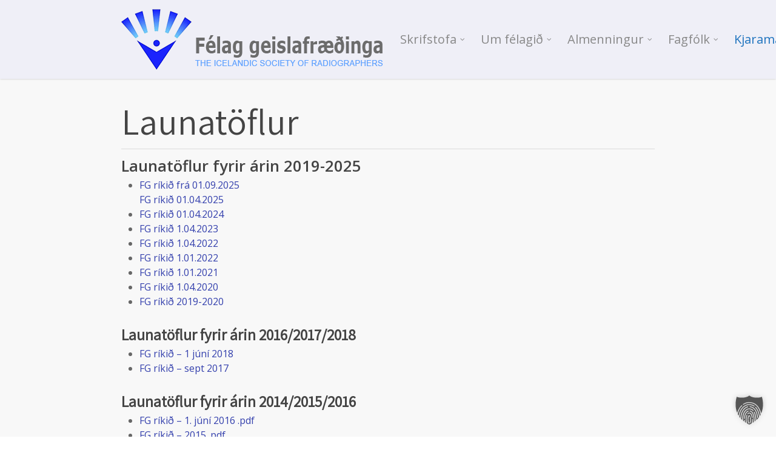

--- FILE ---
content_type: text/html; charset=UTF-8
request_url: https://felaggeislafraedinga.is/launatoflur/
body_size: 13717
content:
<!doctype html>
<html lang="is" class="no-js">
<head>
	<meta charset="UTF-8">
	<meta name="viewport" content="width=device-width, initial-scale=1, maximum-scale=1, user-scalable=0" /><link rel="shortcut icon" href="https://felaggeislafraedinga.is/wp-content/uploads/2017/12/Favicon.png" /><meta name='robots' content='index, follow, max-image-preview:large, max-snippet:-1, max-video-preview:-1' />
	<style>img:is([sizes="auto" i], [sizes^="auto," i]) { contain-intrinsic-size: 3000px 1500px }</style>
	
	<!-- This site is optimized with the Yoast SEO plugin v25.8 - https://yoast.com/wordpress/plugins/seo/ -->
	<title>Launatöflur - Félag geislafræðinga</title>
	<link rel="canonical" href="https://felaggeislafraedinga.is/launatoflur/" />
	<meta property="og:locale" content="is_IS" />
	<meta property="og:type" content="article" />
	<meta property="og:title" content="Launatöflur - Félag geislafræðinga" />
	<meta property="og:description" content="Launatöflur Launatöflur fyrir árin 2019-2025 FG ríkið frá 01.09.2025 FG ríkið 01.04.2025 FG ríkið 01.04.2024 FG ríkið 1.04.2023 FG ríkið 1.04.2022 FG ríkið 1.01.2022 FG ríkið 1.01.2021 FG ríkið 1.04.2020..." />
	<meta property="og:url" content="https://felaggeislafraedinga.is/launatoflur/" />
	<meta property="og:site_name" content="Félag geislafræðinga" />
	<meta property="article:modified_time" content="2025-09-26T13:30:22+00:00" />
	<meta name="twitter:card" content="summary_large_image" />
	<meta name="twitter:label1" content="Est. reading time" />
	<meta name="twitter:data1" content="1 minute" />
	<script type="application/ld+json" class="yoast-schema-graph">{"@context":"https://schema.org","@graph":[{"@type":"WebPage","@id":"https://felaggeislafraedinga.is/launatoflur/","url":"https://felaggeislafraedinga.is/launatoflur/","name":"Launatöflur - Félag geislafræðinga","isPartOf":{"@id":"https://felaggeislafraedinga.is/#website"},"datePublished":"2018-02-12T11:58:21+00:00","dateModified":"2025-09-26T13:30:22+00:00","breadcrumb":{"@id":"https://felaggeislafraedinga.is/launatoflur/#breadcrumb"},"inLanguage":"is","potentialAction":[{"@type":"ReadAction","target":["https://felaggeislafraedinga.is/launatoflur/"]}]},{"@type":"BreadcrumbList","@id":"https://felaggeislafraedinga.is/launatoflur/#breadcrumb","itemListElement":[{"@type":"ListItem","position":1,"name":"Home","item":"https://felaggeislafraedinga.is/"},{"@type":"ListItem","position":2,"name":"Launatöflur"}]},{"@type":"WebSite","@id":"https://felaggeislafraedinga.is/#website","url":"https://felaggeislafraedinga.is/","name":"Félag geislafræðinga","description":"The Icelandic Society of Radiographers","potentialAction":[{"@type":"SearchAction","target":{"@type":"EntryPoint","urlTemplate":"https://felaggeislafraedinga.is/?s={search_term_string}"},"query-input":{"@type":"PropertyValueSpecification","valueRequired":true,"valueName":"search_term_string"}}],"inLanguage":"is"}]}</script>
	<!-- / Yoast SEO plugin. -->


<link rel='dns-prefetch' href='//fonts.googleapis.com' />
<link rel="alternate" type="application/rss+xml" title="Félag geislafræðinga &raquo; Straumur" href="https://felaggeislafraedinga.is/feed/" />
<link rel="alternate" type="application/rss+xml" title="Félag geislafræðinga &raquo; Straumur athugasemda" href="https://felaggeislafraedinga.is/comments/feed/" />
<link rel="alternate" type="text/calendar" title="Félag geislafræðinga &raquo; iCal Feed" href="https://felaggeislafraedinga.is/vidburdir/?ical=1" />
<link rel='stylesheet' id='wp-block-library-css' href='https://felaggeislafraedinga.is/wp-includes/css/dist/block-library/style.min.css?ver=6.8.3' type='text/css' media='all' />
<style id='global-styles-inline-css' type='text/css'>
:root{--wp--preset--aspect-ratio--square: 1;--wp--preset--aspect-ratio--4-3: 4/3;--wp--preset--aspect-ratio--3-4: 3/4;--wp--preset--aspect-ratio--3-2: 3/2;--wp--preset--aspect-ratio--2-3: 2/3;--wp--preset--aspect-ratio--16-9: 16/9;--wp--preset--aspect-ratio--9-16: 9/16;--wp--preset--color--black: #000000;--wp--preset--color--cyan-bluish-gray: #abb8c3;--wp--preset--color--white: #ffffff;--wp--preset--color--pale-pink: #f78da7;--wp--preset--color--vivid-red: #cf2e2e;--wp--preset--color--luminous-vivid-orange: #ff6900;--wp--preset--color--luminous-vivid-amber: #fcb900;--wp--preset--color--light-green-cyan: #7bdcb5;--wp--preset--color--vivid-green-cyan: #00d084;--wp--preset--color--pale-cyan-blue: #8ed1fc;--wp--preset--color--vivid-cyan-blue: #0693e3;--wp--preset--color--vivid-purple: #9b51e0;--wp--preset--gradient--vivid-cyan-blue-to-vivid-purple: linear-gradient(135deg,rgba(6,147,227,1) 0%,rgb(155,81,224) 100%);--wp--preset--gradient--light-green-cyan-to-vivid-green-cyan: linear-gradient(135deg,rgb(122,220,180) 0%,rgb(0,208,130) 100%);--wp--preset--gradient--luminous-vivid-amber-to-luminous-vivid-orange: linear-gradient(135deg,rgba(252,185,0,1) 0%,rgba(255,105,0,1) 100%);--wp--preset--gradient--luminous-vivid-orange-to-vivid-red: linear-gradient(135deg,rgba(255,105,0,1) 0%,rgb(207,46,46) 100%);--wp--preset--gradient--very-light-gray-to-cyan-bluish-gray: linear-gradient(135deg,rgb(238,238,238) 0%,rgb(169,184,195) 100%);--wp--preset--gradient--cool-to-warm-spectrum: linear-gradient(135deg,rgb(74,234,220) 0%,rgb(151,120,209) 20%,rgb(207,42,186) 40%,rgb(238,44,130) 60%,rgb(251,105,98) 80%,rgb(254,248,76) 100%);--wp--preset--gradient--blush-light-purple: linear-gradient(135deg,rgb(255,206,236) 0%,rgb(152,150,240) 100%);--wp--preset--gradient--blush-bordeaux: linear-gradient(135deg,rgb(254,205,165) 0%,rgb(254,45,45) 50%,rgb(107,0,62) 100%);--wp--preset--gradient--luminous-dusk: linear-gradient(135deg,rgb(255,203,112) 0%,rgb(199,81,192) 50%,rgb(65,88,208) 100%);--wp--preset--gradient--pale-ocean: linear-gradient(135deg,rgb(255,245,203) 0%,rgb(182,227,212) 50%,rgb(51,167,181) 100%);--wp--preset--gradient--electric-grass: linear-gradient(135deg,rgb(202,248,128) 0%,rgb(113,206,126) 100%);--wp--preset--gradient--midnight: linear-gradient(135deg,rgb(2,3,129) 0%,rgb(40,116,252) 100%);--wp--preset--font-size--small: 13px;--wp--preset--font-size--medium: 20px;--wp--preset--font-size--large: 36px;--wp--preset--font-size--x-large: 42px;--wp--preset--spacing--20: 0.44rem;--wp--preset--spacing--30: 0.67rem;--wp--preset--spacing--40: 1rem;--wp--preset--spacing--50: 1.5rem;--wp--preset--spacing--60: 2.25rem;--wp--preset--spacing--70: 3.38rem;--wp--preset--spacing--80: 5.06rem;--wp--preset--shadow--natural: 6px 6px 9px rgba(0, 0, 0, 0.2);--wp--preset--shadow--deep: 12px 12px 50px rgba(0, 0, 0, 0.4);--wp--preset--shadow--sharp: 6px 6px 0px rgba(0, 0, 0, 0.2);--wp--preset--shadow--outlined: 6px 6px 0px -3px rgba(255, 255, 255, 1), 6px 6px rgba(0, 0, 0, 1);--wp--preset--shadow--crisp: 6px 6px 0px rgba(0, 0, 0, 1);}:root { --wp--style--global--content-size: 1300px;--wp--style--global--wide-size: 1300px; }:where(body) { margin: 0; }.wp-site-blocks > .alignleft { float: left; margin-right: 2em; }.wp-site-blocks > .alignright { float: right; margin-left: 2em; }.wp-site-blocks > .aligncenter { justify-content: center; margin-left: auto; margin-right: auto; }:where(.is-layout-flex){gap: 0.5em;}:where(.is-layout-grid){gap: 0.5em;}.is-layout-flow > .alignleft{float: left;margin-inline-start: 0;margin-inline-end: 2em;}.is-layout-flow > .alignright{float: right;margin-inline-start: 2em;margin-inline-end: 0;}.is-layout-flow > .aligncenter{margin-left: auto !important;margin-right: auto !important;}.is-layout-constrained > .alignleft{float: left;margin-inline-start: 0;margin-inline-end: 2em;}.is-layout-constrained > .alignright{float: right;margin-inline-start: 2em;margin-inline-end: 0;}.is-layout-constrained > .aligncenter{margin-left: auto !important;margin-right: auto !important;}.is-layout-constrained > :where(:not(.alignleft):not(.alignright):not(.alignfull)){max-width: var(--wp--style--global--content-size);margin-left: auto !important;margin-right: auto !important;}.is-layout-constrained > .alignwide{max-width: var(--wp--style--global--wide-size);}body .is-layout-flex{display: flex;}.is-layout-flex{flex-wrap: wrap;align-items: center;}.is-layout-flex > :is(*, div){margin: 0;}body .is-layout-grid{display: grid;}.is-layout-grid > :is(*, div){margin: 0;}body{padding-top: 0px;padding-right: 0px;padding-bottom: 0px;padding-left: 0px;}:root :where(.wp-element-button, .wp-block-button__link){background-color: #32373c;border-width: 0;color: #fff;font-family: inherit;font-size: inherit;line-height: inherit;padding: calc(0.667em + 2px) calc(1.333em + 2px);text-decoration: none;}.has-black-color{color: var(--wp--preset--color--black) !important;}.has-cyan-bluish-gray-color{color: var(--wp--preset--color--cyan-bluish-gray) !important;}.has-white-color{color: var(--wp--preset--color--white) !important;}.has-pale-pink-color{color: var(--wp--preset--color--pale-pink) !important;}.has-vivid-red-color{color: var(--wp--preset--color--vivid-red) !important;}.has-luminous-vivid-orange-color{color: var(--wp--preset--color--luminous-vivid-orange) !important;}.has-luminous-vivid-amber-color{color: var(--wp--preset--color--luminous-vivid-amber) !important;}.has-light-green-cyan-color{color: var(--wp--preset--color--light-green-cyan) !important;}.has-vivid-green-cyan-color{color: var(--wp--preset--color--vivid-green-cyan) !important;}.has-pale-cyan-blue-color{color: var(--wp--preset--color--pale-cyan-blue) !important;}.has-vivid-cyan-blue-color{color: var(--wp--preset--color--vivid-cyan-blue) !important;}.has-vivid-purple-color{color: var(--wp--preset--color--vivid-purple) !important;}.has-black-background-color{background-color: var(--wp--preset--color--black) !important;}.has-cyan-bluish-gray-background-color{background-color: var(--wp--preset--color--cyan-bluish-gray) !important;}.has-white-background-color{background-color: var(--wp--preset--color--white) !important;}.has-pale-pink-background-color{background-color: var(--wp--preset--color--pale-pink) !important;}.has-vivid-red-background-color{background-color: var(--wp--preset--color--vivid-red) !important;}.has-luminous-vivid-orange-background-color{background-color: var(--wp--preset--color--luminous-vivid-orange) !important;}.has-luminous-vivid-amber-background-color{background-color: var(--wp--preset--color--luminous-vivid-amber) !important;}.has-light-green-cyan-background-color{background-color: var(--wp--preset--color--light-green-cyan) !important;}.has-vivid-green-cyan-background-color{background-color: var(--wp--preset--color--vivid-green-cyan) !important;}.has-pale-cyan-blue-background-color{background-color: var(--wp--preset--color--pale-cyan-blue) !important;}.has-vivid-cyan-blue-background-color{background-color: var(--wp--preset--color--vivid-cyan-blue) !important;}.has-vivid-purple-background-color{background-color: var(--wp--preset--color--vivid-purple) !important;}.has-black-border-color{border-color: var(--wp--preset--color--black) !important;}.has-cyan-bluish-gray-border-color{border-color: var(--wp--preset--color--cyan-bluish-gray) !important;}.has-white-border-color{border-color: var(--wp--preset--color--white) !important;}.has-pale-pink-border-color{border-color: var(--wp--preset--color--pale-pink) !important;}.has-vivid-red-border-color{border-color: var(--wp--preset--color--vivid-red) !important;}.has-luminous-vivid-orange-border-color{border-color: var(--wp--preset--color--luminous-vivid-orange) !important;}.has-luminous-vivid-amber-border-color{border-color: var(--wp--preset--color--luminous-vivid-amber) !important;}.has-light-green-cyan-border-color{border-color: var(--wp--preset--color--light-green-cyan) !important;}.has-vivid-green-cyan-border-color{border-color: var(--wp--preset--color--vivid-green-cyan) !important;}.has-pale-cyan-blue-border-color{border-color: var(--wp--preset--color--pale-cyan-blue) !important;}.has-vivid-cyan-blue-border-color{border-color: var(--wp--preset--color--vivid-cyan-blue) !important;}.has-vivid-purple-border-color{border-color: var(--wp--preset--color--vivid-purple) !important;}.has-vivid-cyan-blue-to-vivid-purple-gradient-background{background: var(--wp--preset--gradient--vivid-cyan-blue-to-vivid-purple) !important;}.has-light-green-cyan-to-vivid-green-cyan-gradient-background{background: var(--wp--preset--gradient--light-green-cyan-to-vivid-green-cyan) !important;}.has-luminous-vivid-amber-to-luminous-vivid-orange-gradient-background{background: var(--wp--preset--gradient--luminous-vivid-amber-to-luminous-vivid-orange) !important;}.has-luminous-vivid-orange-to-vivid-red-gradient-background{background: var(--wp--preset--gradient--luminous-vivid-orange-to-vivid-red) !important;}.has-very-light-gray-to-cyan-bluish-gray-gradient-background{background: var(--wp--preset--gradient--very-light-gray-to-cyan-bluish-gray) !important;}.has-cool-to-warm-spectrum-gradient-background{background: var(--wp--preset--gradient--cool-to-warm-spectrum) !important;}.has-blush-light-purple-gradient-background{background: var(--wp--preset--gradient--blush-light-purple) !important;}.has-blush-bordeaux-gradient-background{background: var(--wp--preset--gradient--blush-bordeaux) !important;}.has-luminous-dusk-gradient-background{background: var(--wp--preset--gradient--luminous-dusk) !important;}.has-pale-ocean-gradient-background{background: var(--wp--preset--gradient--pale-ocean) !important;}.has-electric-grass-gradient-background{background: var(--wp--preset--gradient--electric-grass) !important;}.has-midnight-gradient-background{background: var(--wp--preset--gradient--midnight) !important;}.has-small-font-size{font-size: var(--wp--preset--font-size--small) !important;}.has-medium-font-size{font-size: var(--wp--preset--font-size--medium) !important;}.has-large-font-size{font-size: var(--wp--preset--font-size--large) !important;}.has-x-large-font-size{font-size: var(--wp--preset--font-size--x-large) !important;}
:where(.wp-block-post-template.is-layout-flex){gap: 1.25em;}:where(.wp-block-post-template.is-layout-grid){gap: 1.25em;}
:where(.wp-block-columns.is-layout-flex){gap: 2em;}:where(.wp-block-columns.is-layout-grid){gap: 2em;}
:root :where(.wp-block-pullquote){font-size: 1.5em;line-height: 1.6;}
</style>
<link rel='stylesheet' id='contact-form-7-css' href='https://felaggeislafraedinga.is/wp-content/plugins/contact-form-7/includes/css/styles.css?ver=6.1.1' type='text/css' media='all' />
<link rel='stylesheet' id='rtec_styles-css' href='https://felaggeislafraedinga.is/wp-content/plugins/registrations-for-the-events-calendar/css/rtec-styles.css?ver=2.13.6' type='text/css' media='all' />
<link rel='stylesheet' id='font-awesome-css' href='https://felaggeislafraedinga.is/wp-content/themes/salient/css/font-awesome-legacy.min.css?ver=4.7.1' type='text/css' media='all' />
<link rel='stylesheet' id='salient-grid-system-css' href='https://felaggeislafraedinga.is/wp-content/themes/salient/css/build/grid-system.css?ver=16.3.1' type='text/css' media='all' />
<link rel='stylesheet' id='main-styles-css' href='https://felaggeislafraedinga.is/wp-content/themes/salient/css/build/style.css?ver=16.3.1' type='text/css' media='all' />
<link rel='stylesheet' id='nectar-cf7-css' href='https://felaggeislafraedinga.is/wp-content/themes/salient/css/build/third-party/cf7.css?ver=16.3.1' type='text/css' media='all' />
<link rel='stylesheet' id='nectar-basic-events-calendar-css' href='https://felaggeislafraedinga.is/wp-content/themes/salient/css/build/third-party/events-calendar.css?ver=16.3.1' type='text/css' media='all' />
<link rel='stylesheet' id='nectar_default_font_open_sans-css' href='https://fonts.googleapis.com/css?family=Open+Sans%3A300%2C400%2C600%2C700&#038;subset=latin%2Clatin-ext' type='text/css' media='all' />
<link rel='stylesheet' id='responsive-css' href='https://felaggeislafraedinga.is/wp-content/themes/salient/css/build/responsive.css?ver=16.3.1' type='text/css' media='all' />
<link rel='stylesheet' id='skin-original-css' href='https://felaggeislafraedinga.is/wp-content/themes/salient/css/build/skin-original.css?ver=16.3.1' type='text/css' media='all' />
<link rel='stylesheet' id='salient-wp-menu-dynamic-css' href='https://felaggeislafraedinga.is/wp-content/uploads/salient/menu-dynamic.css?ver=28408' type='text/css' media='all' />
<link rel='stylesheet' id='borlabs-cookie-custom-css' href='https://felaggeislafraedinga.is/wp-content/cache/borlabs-cookie/1/borlabs-cookie-1-is.css?ver=3.3.16-39' type='text/css' media='all' />
<link rel='stylesheet' id='dynamic-css-css' href='https://felaggeislafraedinga.is/wp-content/themes/salient/css/salient-dynamic-styles.css?ver=56679' type='text/css' media='all' />
<style id='dynamic-css-inline-css' type='text/css'>
@media only screen and (min-width:1000px){body #ajax-content-wrap.no-scroll{min-height:calc(100vh - 130px);height:calc(100vh - 130px)!important;}}@media only screen and (min-width:1000px){#page-header-wrap.fullscreen-header,#page-header-wrap.fullscreen-header #page-header-bg,html:not(.nectar-box-roll-loaded) .nectar-box-roll > #page-header-bg.fullscreen-header,.nectar_fullscreen_zoom_recent_projects,#nectar_fullscreen_rows:not(.afterLoaded) > div{height:calc(100vh - 129px);}.wpb_row.vc_row-o-full-height.top-level,.wpb_row.vc_row-o-full-height.top-level > .col.span_12{min-height:calc(100vh - 129px);}html:not(.nectar-box-roll-loaded) .nectar-box-roll > #page-header-bg.fullscreen-header{top:130px;}.nectar-slider-wrap[data-fullscreen="true"]:not(.loaded),.nectar-slider-wrap[data-fullscreen="true"]:not(.loaded) .swiper-container{height:calc(100vh - 128px)!important;}.admin-bar .nectar-slider-wrap[data-fullscreen="true"]:not(.loaded),.admin-bar .nectar-slider-wrap[data-fullscreen="true"]:not(.loaded) .swiper-container{height:calc(100vh - 128px - 32px)!important;}}.admin-bar[class*="page-template-template-no-header"] .wpb_row.vc_row-o-full-height.top-level,.admin-bar[class*="page-template-template-no-header"] .wpb_row.vc_row-o-full-height.top-level > .col.span_12{min-height:calc(100vh - 32px);}body[class*="page-template-template-no-header"] .wpb_row.vc_row-o-full-height.top-level,body[class*="page-template-template-no-header"] .wpb_row.vc_row-o-full-height.top-level > .col.span_12{min-height:100vh;}@media only screen and (max-width:999px){.using-mobile-browser #nectar_fullscreen_rows:not(.afterLoaded):not([data-mobile-disable="on"]) > div{height:calc(100vh - 100px);}.using-mobile-browser .wpb_row.vc_row-o-full-height.top-level,.using-mobile-browser .wpb_row.vc_row-o-full-height.top-level > .col.span_12,[data-permanent-transparent="1"].using-mobile-browser .wpb_row.vc_row-o-full-height.top-level,[data-permanent-transparent="1"].using-mobile-browser .wpb_row.vc_row-o-full-height.top-level > .col.span_12{min-height:calc(100vh - 100px);}html:not(.nectar-box-roll-loaded) .nectar-box-roll > #page-header-bg.fullscreen-header,.nectar_fullscreen_zoom_recent_projects,.nectar-slider-wrap[data-fullscreen="true"]:not(.loaded),.nectar-slider-wrap[data-fullscreen="true"]:not(.loaded) .swiper-container,#nectar_fullscreen_rows:not(.afterLoaded):not([data-mobile-disable="on"]) > div{height:calc(100vh - 47px);}.wpb_row.vc_row-o-full-height.top-level,.wpb_row.vc_row-o-full-height.top-level > .col.span_12{min-height:calc(100vh - 47px);}body[data-transparent-header="false"] #ajax-content-wrap.no-scroll{min-height:calc(100vh - 47px);height:calc(100vh - 47px);}}#nectar_fullscreen_rows{background-color:transparent;}.screen-reader-text,.nectar-skip-to-content:not(:focus){border:0;clip:rect(1px,1px,1px,1px);clip-path:inset(50%);height:1px;margin:-1px;overflow:hidden;padding:0;position:absolute!important;width:1px;word-wrap:normal!important;}.row .col img:not([srcset]){width:auto;}.row .col img.img-with-animation.nectar-lazy:not([srcset]){width:100%;}
</style>
<link rel='stylesheet' id='redux-google-fonts-salient_redux-css' href='https://fonts.googleapis.com/css?family=Assistant%3A400%2C300&#038;ver=6.8.3' type='text/css' media='all' />
<script type="text/javascript" src="https://felaggeislafraedinga.is/wp-includes/js/jquery/jquery.min.js?ver=3.7.1" id="jquery-core-js"></script>
<script type="text/javascript" src="https://felaggeislafraedinga.is/wp-includes/js/jquery/jquery-migrate.min.js?ver=3.4.1" id="jquery-migrate-js"></script>
<script type="text/javascript" defer data-domain='felaggeislafraedinga.is' data-api='https://felaggeislafraedinga.is/wp-json/06dc86/v1/5b6b/ec45116f' data-cfasync='false' data-exclude='/wp-admin/**' src="//felaggeislafraedinga.is/wp-content/uploads/141f1acf39/2113d254.js?ver=1767810134" id="plausible-analytics-js"></script>
<script type="text/javascript" id="plausible-analytics-js-after">
/* <![CDATA[ */
window.plausible = window.plausible || function() { (window.plausible.q = window.plausible.q || []).push(arguments) }
/* ]]> */
</script>
<script data-no-optimize="1" data-no-minify="1" data-cfasync="false" type="text/javascript" src="https://felaggeislafraedinga.is/wp-content/cache/borlabs-cookie/1/borlabs-cookie-config-is.json.js?ver=3.3.16-54" id="borlabs-cookie-config-js"></script>
<link rel="https://api.w.org/" href="https://felaggeislafraedinga.is/wp-json/" /><link rel="alternate" title="JSON" type="application/json" href="https://felaggeislafraedinga.is/wp-json/wp/v2/pages/1500" /><link rel="EditURI" type="application/rsd+xml" title="RSD" href="https://felaggeislafraedinga.is/xmlrpc.php?rsd" />
<link rel='shortlink' href='https://felaggeislafraedinga.is/?p=1500' />
<link rel="alternate" title="oEmbed (JSON)" type="application/json+oembed" href="https://felaggeislafraedinga.is/wp-json/oembed/1.0/embed?url=https%3A%2F%2Ffelaggeislafraedinga.is%2Flaunatoflur%2F" />
<link rel="alternate" title="oEmbed (XML)" type="text/xml+oembed" href="https://felaggeislafraedinga.is/wp-json/oembed/1.0/embed?url=https%3A%2F%2Ffelaggeislafraedinga.is%2Flaunatoflur%2F&#038;format=xml" />
<meta name="tec-api-version" content="v1"><meta name="tec-api-origin" content="https://felaggeislafraedinga.is"><link rel="alternate" href="https://felaggeislafraedinga.is/wp-json/tribe/events/v1/" /><meta name='plausible-analytics-version' content='2.3.1' />
<script type="text/javascript"> var root = document.getElementsByTagName( "html" )[0]; root.setAttribute( "class", "js" ); </script><style type="text/css">.recentcomments a{display:inline !important;padding:0 !important;margin:0 !important;}</style><meta name="generator" content="Powered by WPBakery Page Builder - drag and drop page builder for WordPress."/>
		<style type="text/css" id="wp-custom-css">
			/* Top menu items in one line */
nav ul.sf-menu li a {
	white-space: nowrap;
}
nav ul.sf-menu ul.sub-menu  {
	width: auto !important;
} 
nav ul.sf-menu ul.sub-menu ul.sub-menu {
	left: 170px !important;
}



/* Top menu Hafa samband paddings */
li#menu-item-1478 a {
	padding-left: 10px !important;
	padding-right: 10px !important;
}

/***footer title center***/
#footer-widgets h4 {text-align: center;}
#footer-widgets .textwidget {text-align:center;}

/**contact form**/
.contact-form-row {
    display: flex;
    justify-content: space-between;
}
.contact-form-column-2 {
    width: 48%;
    margin-bottom: 25px;
}
.contact-form-column-3 {
    width: 30%;
	  margin-bottom: 25px;
}
.wpcf7-form select {
	background-color: #f1f1f1;
	box-shadow: none !important;
}
.wpcf7-form input[type=submit] {
	margin-top: 15px;
}
.grecaptcha-badge {
	z-index: 99;
	bottom: 60px !important;
}
#rtec .rtec-form-wrapper {
	display: block !important;
}
#rtec .rtec-register-button {
	display: none !important;
}
@media only screen and (max-width: 1020px) {
	.grecaptcha-badge {
		bottom: 14px !important;
	}
	.contact-form-row {
		flex-wrap: wrap;
	}
	.contact-form-column-2,
	.contact-form-column-3 {
    width: 100%;
	}
	span.wpcf7-list-item {
		margin: 0;
	}
}
/*#to-top.dark {
	bottom: 90px !important;
}*/		</style>
		<noscript><style> .wpb_animate_when_almost_visible { opacity: 1; }</style></noscript></head><body class="wp-singular page-template-default page page-id-1500 wp-theme-salient tribe-no-js page-template-salient original wpb-js-composer js-comp-ver-6.9.2 vc_responsive" data-footer-reveal="false" data-footer-reveal-shadow="none" data-header-format="default" data-body-border="off" data-boxed-style="" data-header-breakpoint="1000" data-dropdown-style="minimal" data-cae="linear" data-cad="650" data-megamenu-width="contained" data-aie="slide-down" data-ls="magnific" data-apte="standard" data-hhun="1" data-fancy-form-rcs="default" data-form-style="default" data-form-submit="regular" data-is="minimal" data-button-style="default" data-user-account-button="false" data-flex-cols="true" data-col-gap="default" data-header-inherit-rc="false" data-header-search="true" data-animated-anchors="true" data-ajax-transitions="false" data-full-width-header="false" data-slide-out-widget-area="true" data-slide-out-widget-area-style="slide-out-from-right" data-user-set-ocm="off" data-loading-animation="none" data-bg-header="false" data-responsive="1" data-ext-responsive="false" data-ext-padding="90" data-header-resize="0" data-header-color="custom" data-transparent-header="false" data-cart="false" data-remove-m-parallax="" data-remove-m-video-bgs="" data-m-animate="0" data-force-header-trans-color="light" data-smooth-scrolling="0" data-permanent-transparent="false" >
	
	<script type="text/javascript">
	 (function(window, document) {

		 if(navigator.userAgent.match(/(Android|iPod|iPhone|iPad|BlackBerry|IEMobile|Opera Mini)/)) {
			 document.body.className += " using-mobile-browser mobile ";
		 }
		 if(navigator.userAgent.match(/Mac/) && navigator.maxTouchPoints && navigator.maxTouchPoints > 2) {
			document.body.className += " using-ios-device ";
		}

		 if( !("ontouchstart" in window) ) {

			 var body = document.querySelector("body");
			 var winW = window.innerWidth;
			 var bodyW = body.clientWidth;

			 if (winW > bodyW + 4) {
				 body.setAttribute("style", "--scroll-bar-w: " + (winW - bodyW - 4) + "px");
			 } else {
				 body.setAttribute("style", "--scroll-bar-w: 0px");
			 }
		 }

	 })(window, document);
   </script><a href="#ajax-content-wrap" class="nectar-skip-to-content">Skip to main content</a>	
	<div id="header-space"  data-header-mobile-fixed='false'></div> 
	
		<div id="header-outer" data-has-menu="true" data-has-buttons="yes" data-header-button_style="default" data-using-pr-menu="false" data-mobile-fixed="false" data-ptnm="false" data-lhe="default" data-user-set-bg="#efeff7" data-format="default" data-permanent-transparent="false" data-megamenu-rt="0" data-remove-fixed="0" data-header-resize="0" data-cart="false" data-transparency-option="0" data-box-shadow="small" data-shrink-num="6" data-using-secondary="0" data-using-logo="1" data-logo-height="100" data-m-logo-height="24" data-padding="15" data-full-width="false" data-condense="false" >
		
<div id="search-outer" class="nectar">
	<div id="search">
		<div class="container">
			 <div id="search-box">
				 <div class="inner-wrap">
					 <div class="col span_12">
						  <form role="search" action="https://felaggeislafraedinga.is/" method="GET">
															<input type="text" name="s" id="s" value="BYRJAÐU AÐ SKRIFA" aria-label="Search" data-placeholder="BYRJAÐU AÐ SKRIFA" />
							
						
												</form>
					</div><!--/span_12-->
				</div><!--/inner-wrap-->
			 </div><!--/search-box-->
			 <div id="close"><a href="#"><span class="screen-reader-text">Close Search</span>
				<span class="icon-salient-x" aria-hidden="true"></span>				 </a></div>
		 </div><!--/container-->
	</div><!--/search-->
</div><!--/search-outer-->

<header id="top">
	<div class="container">
		<div class="row">
			<div class="col span_3">
								<a id="logo" href="https://felaggeislafraedinga.is" data-supplied-ml-starting-dark="false" data-supplied-ml-starting="false" data-supplied-ml="false" >
					<img class="stnd skip-lazy dark-version" width="432" height="100" alt="Félag geislafræðinga" src="https://felaggeislafraedinga.is/wp-content/uploads/2018/02/logo2-new.png"  />				</a>
							</div><!--/span_3-->

			<div class="col span_9 col_last">
									<div class="nectar-mobile-only mobile-header"><div class="inner"></div></div>
									<a class="mobile-search" href="#searchbox"><span class="nectar-icon icon-salient-search" aria-hidden="true"></span><span class="screen-reader-text">search</span></a>
														<div class="slide-out-widget-area-toggle mobile-icon slide-out-from-right" data-custom-color="false" data-icon-animation="simple-transform">
						<div> <a href="#slide-out-widget-area" role="button" aria-label="Navigation Menu" aria-expanded="false" class="closed">
							<span class="screen-reader-text">Menu</span><span aria-hidden="true"> <i class="lines-button x2"> <i class="lines"></i> </i> </span>
						</a></div>
					</div>
				
									<nav aria-label="Main Menu">
													<ul class="sf-menu">
								<li id="menu-item-2377" class="menu-item menu-item-type-custom menu-item-object-custom menu-item-home menu-item-has-children nectar-regular-menu-item sf-with-ul menu-item-2377"><a href="https://felaggeislafraedinga.is/" aria-haspopup="true" aria-expanded="false"><span class="menu-title-text">Skrifstofa</span><span class="sf-sub-indicator"><i class="fa fa-angle-down icon-in-menu" aria-hidden="true"></i></span></a>
<ul class="sub-menu">
	<li id="menu-item-2374" class="menu-item menu-item-type-post_type menu-item-object-page nectar-regular-menu-item menu-item-2374"><a href="https://felaggeislafraedinga.is/opnunartimi/"><span class="menu-title-text">Opnunartími</span></a></li>
	<li id="menu-item-2345" class="menu-item menu-item-type-post_type menu-item-object-page nectar-regular-menu-item menu-item-2345"><a href="https://felaggeislafraedinga.is/skrifstofa-sigl/hvad-thydir-sigl/"><span class="menu-title-text">Um skrifstofuna</span></a></li>
</ul>
</li>
<li id="menu-item-1462" class="menu-item menu-item-type-custom menu-item-object-custom menu-item-has-children nectar-regular-menu-item sf-with-ul menu-item-1462"><a aria-haspopup="true" aria-expanded="false"><span class="menu-title-text">Um félagið</span><span class="sf-sub-indicator"><i class="fa fa-angle-down icon-in-menu" aria-hidden="true"></i></span></a>
<ul class="sub-menu">
	<li id="menu-item-2130" class="menu-item menu-item-type-post_type menu-item-object-page nectar-regular-menu-item menu-item-2130"><a href="https://felaggeislafraedinga.is/frettir/"><span class="menu-title-text">Fréttir</span></a></li>
	<li id="menu-item-1513" class="menu-item menu-item-type-post_type menu-item-object-page nectar-regular-menu-item menu-item-1513"><a href="https://felaggeislafraedinga.is/stjorn-og-nefndir/"><span class="menu-title-text">Stjórn og nefndir</span></a></li>
	<li id="menu-item-1512" class="menu-item menu-item-type-post_type menu-item-object-page nectar-regular-menu-item menu-item-1512"><a href="https://felaggeislafraedinga.is/adild-ad-fg/"><span class="menu-title-text">Aðild</span></a></li>
	<li id="menu-item-1511" class="menu-item menu-item-type-post_type menu-item-object-page nectar-regular-menu-item menu-item-1511"><a href="https://felaggeislafraedinga.is/log-og-reglur/"><span class="menu-title-text">Lög og reglur</span></a></li>
	<li id="menu-item-1510" class="menu-item menu-item-type-post_type menu-item-object-page nectar-regular-menu-item menu-item-1510"><a href="https://felaggeislafraedinga.is/sidareglur-fg/"><span class="menu-title-text">Siðareglur</span></a></li>
	<li id="menu-item-1508" class="menu-item menu-item-type-post_type menu-item-object-page menu-item-has-children nectar-regular-menu-item menu-item-1508"><a href="https://felaggeislafraedinga.is/visindasjodur-fg/" aria-haspopup="true" aria-expanded="false"><span class="menu-title-text">Vísindasjóður</span><span class="sf-sub-indicator"><i class="fa fa-angle-right icon-in-menu" aria-hidden="true"></i></span></a>
	<ul class="sub-menu">
		<li id="menu-item-1509" class="menu-item menu-item-type-post_type menu-item-object-page nectar-regular-menu-item menu-item-1509"><a href="https://felaggeislafraedinga.is/visindasjodur-aukareglur/"><span class="menu-title-text">Vísindasjóður – Aukareglur</span></a></li>
	</ul>
</li>
	<li id="menu-item-1507" class="menu-item menu-item-type-post_type menu-item-object-page nectar-regular-menu-item menu-item-1507"><a href="https://felaggeislafraedinga.is/kjaradeilusjodur-fg/"><span class="menu-title-text">Kjaradeilusjóður</span></a></li>
	<li id="menu-item-1441" class="menu-item menu-item-type-post_type menu-item-object-page nectar-regular-menu-item menu-item-1441"><a href="https://felaggeislafraedinga.is/fyrir-felaga/"><span class="menu-title-text">Myndasafn</span></a></li>
	<li id="menu-item-1789" class="menu-item menu-item-type-post_type menu-item-object-page nectar-regular-menu-item menu-item-1789"><a href="https://felaggeislafraedinga.is/fridhelgisstefna/"><span class="menu-title-text">Persónuverndaryfirlýsing Félags geislafræðinga – FG</span></a></li>
</ul>
</li>
<li id="menu-item-1835" class="menu-item menu-item-type-custom menu-item-object-custom menu-item-has-children nectar-regular-menu-item sf-with-ul menu-item-1835"><a aria-haspopup="true" aria-expanded="false"><span class="menu-title-text">Almenningur</span><span class="sf-sub-indicator"><i class="fa fa-angle-down icon-in-menu" aria-hidden="true"></i></span></a>
<ul class="sub-menu">
	<li id="menu-item-1448" class="menu-item menu-item-type-post_type menu-item-object-page nectar-regular-menu-item menu-item-1448"><a href="https://felaggeislafraedinga.is/menntun/"><span class="menu-title-text">Menntun</span></a></li>
	<li id="menu-item-2205" class="menu-item menu-item-type-post_type menu-item-object-post nectar-regular-menu-item menu-item-2205"><a href="https://felaggeislafraedinga.is/2020/11/16/starfsleyfi/"><span class="menu-title-text">Starfsleyfi</span></a></li>
	<li id="menu-item-2204" class="menu-item menu-item-type-post_type menu-item-object-post nectar-regular-menu-item menu-item-2204"><a href="https://felaggeislafraedinga.is/2020/11/16/starfsleyfaskra/"><span class="menu-title-text">Starfsleyfaskrá</span></a></li>
</ul>
</li>
<li id="menu-item-1461" class="menu-item menu-item-type-custom menu-item-object-custom menu-item-has-children nectar-regular-menu-item sf-with-ul menu-item-1461"><a aria-haspopup="true" aria-expanded="false"><span class="menu-title-text">Fagfólk</span><span class="sf-sub-indicator"><i class="fa fa-angle-down icon-in-menu" aria-hidden="true"></i></span></a>
<ul class="sub-menu">
	<li id="menu-item-1478" class="menu-item menu-item-type-post_type menu-item-object-page nectar-regular-menu-item menu-item-1478"><a href="https://felaggeislafraedinga.is/hafa-samband/"><span class="menu-title-text">Hafa samband</span></a></li>
	<li id="menu-item-1525" class="menu-item menu-item-type-custom menu-item-object-custom nectar-regular-menu-item menu-item-1525"><a href="/english/"><span class="menu-title-text"><img src ="/wp-content/uploads/2018/02/en.png" style="margin-bottom: 0"></span></a></li>
	<li id="menu-item-1447" class="menu-item menu-item-type-post_type menu-item-object-page nectar-regular-menu-item menu-item-1447"><a href="https://felaggeislafraedinga.is/vefslodir/"><span class="menu-title-text">Vefslóðir</span></a></li>
</ul>
</li>
<li id="menu-item-1460" class="menu-item menu-item-type-custom menu-item-object-custom current-menu-ancestor current-menu-parent menu-item-has-children nectar-regular-menu-item sf-with-ul menu-item-1460"><a aria-haspopup="true" aria-expanded="false"><span class="menu-title-text">Kjaramál</span><span class="sf-sub-indicator"><i class="fa fa-angle-down icon-in-menu" aria-hidden="true"></i></span></a>
<ul class="sub-menu">
	<li id="menu-item-1497" class="menu-item menu-item-type-post_type menu-item-object-page nectar-regular-menu-item menu-item-1497"><a href="https://felaggeislafraedinga.is/fyrir-launagreidendur/"><span class="menu-title-text">Fyrir launagreiðendur</span></a></li>
	<li id="menu-item-1502" class="menu-item menu-item-type-post_type menu-item-object-page current-menu-item page_item page-item-1500 current_page_item nectar-regular-menu-item menu-item-1502"><a href="https://felaggeislafraedinga.is/launatoflur/" aria-current="page"><span class="menu-title-text">Launatöflur</span></a></li>
	<li id="menu-item-1504" class="menu-item menu-item-type-post_type menu-item-object-page nectar-regular-menu-item menu-item-1504"><a href="https://felaggeislafraedinga.is/kjarasamningar/"><span class="menu-title-text">Kjarasamningar</span></a></li>
	<li id="menu-item-1505" class="menu-item menu-item-type-post_type menu-item-object-page nectar-regular-menu-item menu-item-1505"><a href="https://felaggeislafraedinga.is/stofnanasamningar/"><span class="menu-title-text">Stofnanasamningar</span></a></li>
	<li id="menu-item-1506" class="menu-item menu-item-type-post_type menu-item-object-page nectar-regular-menu-item menu-item-1506"><a href="https://felaggeislafraedinga.is/um-uppsagnir/"><span class="menu-title-text">Um uppsagnir</span></a></li>
</ul>
</li>
							</ul>
													<ul class="buttons sf-menu" data-user-set-ocm="off">

								<li id="search-btn"><div><a href="#searchbox"><span class="icon-salient-search" aria-hidden="true"></span><span class="screen-reader-text">search</span></a></div> </li>
							</ul>
						
					</nav>

					
				</div><!--/span_9-->

				
			</div><!--/row-->
					</div><!--/container-->
	</header>		
	</div>
		<div id="ajax-content-wrap">
<div class="container-wrap">
	<div class="container main-content" role="main">
		<div class="row">
			<h1>Launatöflur</h1>
<div class="divider-wrap" data-alignment="default"><div style="margin-top: 15px; height: 1px; margin-bottom: 15px;" data-width="100%" data-animate="" data-animation-delay="" data-color="default" class="divider-border"></div></div>
<h3><strong>Launatöflur fyrir árin 2019-2025</strong></h3>
<ul>
<li><a href="https://felaggeislafraedinga.is/wp-content/uploads/2025/09/681_010925-1.xlsx">FG ríkið frá 01.09.2025</a><br />
<a href="https://felaggeislafraedinga.is/wp-content/uploads/2025/04/FG-rikid-01.04.2025.xlsx">FG ríkið 01.04.2025</a></li>
<li><a href="https://felaggeislafraedinga.is/wp-content/uploads/2025/04/FG-rikid-01.04.2024.xlsx">FG ríkið 01.04.2024</a></li>
<li><a href="https://felaggeislafraedinga.is/wp-content/uploads/2023/05/FG-riki-launat-1.04.2023.xlsx">FG ríkið</a><a href="https://felaggeislafraedinga.is/wp-content/uploads/2023/05/FG-riki-launat-1.04.2023.xlsx"> 1.04.2023</a></li>
<li><a href="https://felaggeislafraedinga.is/wp-content/uploads/2022/04/FG-rikid-1.-april-2022.xlsx">FG ríkið 1.04.2022</a></li>
<li><a href="https://felaggeislafraedinga.is/wp-content/uploads/2022/01/rikid-1.-jan-2022.xlsx">FG ríkið 1.01.2022 </a></li>
<li><a href="https://felaggeislafraedinga.is/wp-content/uploads/2020/12/FG-rikid-2021.xlsx">FG ríkið 1.01.2021</a></li>
<li><a href="https://felaggeislafraedinga.is/wp-content/uploads/2021/10/01.04.2020.xlsx">FG ríkið 1.04.2020</a></li>
<li><a href="https://felaggeislafraedinga.is/wp-content/uploads/2021/10/2019-2020.xlsx">FG ríkið 2019-2020</a></li>
</ul>
<h3>Launatöflur fyrir árin 2016/2017/2018</h3>
<ul>
<li><a href="https://felaggeislafraedinga.is/wp-content/uploads/2018/07/FG-rikid-1-juni-2018.pdf">FG ríkið &#8211; 1 júní 2018</a></li>
<li><a href="https://felaggeislafraedinga.is/wp-content/uploads/2018/07/FG-rikid-sept-2017.pdf">FG ríkið &#8211; sept 2017</a></li>
</ul>
<h3>Launatöflur fyrir árin 2014/2015/2016</h3>
<ul>
<li><span style="font-size: medium;"><a href="https://felaggeislafraedinga.is/assets/launatoflur/fg_rikid_1_jun_2016_launatafla.pdf" target="_blank" rel="noopener noreferrer">FG ríkið &#8211; 1. júní 2016 .pdf</a></span></li>
<li><a href="https://felaggeislafraedinga.is/assets/launatoflur/fg_rikid_2015_launatafla.pdf" target="_blank" rel="noopener noreferrer">FG ríkið &#8211; 2015 .pdf</a></li>
<li><a href="https://felaggeislafraedinga.is/assets/launatoflur/681_launatafla_rikis_1_feb_2014.pdf" target="_blank" rel="noopener noreferrer">FG ríkið &#8211; 1. feb 2014.pdf</a></li>
</ul>
<h3>Launatafla ríkis frá og með 1. mars 2013</h3>
<ul>
<li><a href="https://felaggeislafraedinga.is/assets/launatoflur/launatafla_fg_2013__681_20130301.pdf" target="_blank" rel="noopener noreferrer">FG ríkið &#8211; 2013 .pdf</a></li>
</ul>
<h3>Launatafla ríkis frá og með 1. mars 2012</h3>
<ul>
<li><a href="https://felaggeislafraedinga.is/assets/launatoflur/681_20120301_launatafla_rikis.pdf" target="_blank" rel="noopener noreferrer">FG ríkið &#8211; 2012.pdf</a></li>
<li><a href="https://felaggeislafraedinga.is/assets/launatoflur/launatafla_rikis_2011.pdf" target="_blank" rel="noopener noreferrer">FG ríkið &#8211; 2011.pdf</a></li>
</ul>
		</div>
	</div>
	</div>

<div id="footer-outer" style="background-image:url(https://felaggeislafraedinga.is/wp-content/uploads/2018/02/Lungnamynd.jpg);" data-midnight="light" data-cols="3" data-custom-color="true" data-disable-copyright="false" data-matching-section-color="false" data-copyright-line="false" data-using-bg-img="true" data-bg-img-overlay="0.3" data-full-width="false" data-using-widget-area="true" data-link-hover="default">
	
		
	<div id="footer-widgets" data-has-widgets="true" data-cols="3">
		
		<div class="container">
			
						
			<div class="row">
				
								
				<div class="col span_4">
					<div id="black-studio-tinymce-12" class="widget widget_black_studio_tinymce"><h4>Hafa samband</h4><div class="textwidget"><p><a class="nectar-button n-sc-button jumbo see-through-3 has-icon"  href="/hafa-samband" data-color-override="false" data-hover-color-override="false" data-hover-text-color-override="#fff"><span>Mínar síður</span><i class="icon-button-arrow"></i></a></p>
</div></div>					</div>
					
											
						<div class="col span_4">
							<div id="black-studio-tinymce-4" class="widget widget_black_studio_tinymce"><h4>Sjóðir BHM</h4><div class="textwidget"><p><a class="nectar-button n-sc-button jumbo see-through-3 has-icon"  href="https://minarsidur.bhm.is/innskraning" data-color-override="false" data-hover-color-override="false" data-hover-text-color-override="#fff"><span>Mínar síður</span><i class="icon-button-arrow"></i></a></p>
<p>&nbsp;</p>
</div></div>								
							</div>
							
												
						
													<div class="col span_4">
								<div id="black-studio-tinymce-2" class="widget widget_black_studio_tinymce"><h4>Viðburðir</h4><div class="textwidget"><p><a class="nectar-button n-sc-button jumbo see-through-3 has-icon"  href="https://felaggeislafraedinga.is/vidburdir/" data-color-override="false" data-hover-color-override="false" data-hover-text-color-override="#fff"><span>Viðburðir</span><i class="icon-button-arrow"></i></a></p>
</div></div>									
								</div>
														
															
							</div>
													</div><!--/container-->
					</div><!--/footer-widgets-->
					
					
  <div class="row" id="copyright" data-layout="default">
	
	<div class="container">
	   
				<div class="col span_5">
		   
			<p>Félag geislafræðinga | Borgartún 27 – 2 hæð | Sími: 595 5186 | <a href="/cdn-cgi/l/email-protection" class="__cf_email__" data-cfemail="96f1f3ffe5faf7e4d6f4fefbb8ffe5">[email&#160;protected]</a>  <br> <a href="https://wplausnir.is/" target="_blank">Hýsing | WP lausnir</a></p>
		</div><!--/span_5-->
			   
	  <div class="col span_7 col_last">
      <ul class="social">
        <li><a target="_blank" rel="noopener" href="https://www.facebook.com/F%C3%A9lag-geislafr%C3%A6%C3%B0inga-334260199946224/"><span class="screen-reader-text">facebook</span><i class="fa fa-facebook" aria-hidden="true"></i></a></li>      </ul>
	  </div><!--/span_7-->
    
	  	
	</div><!--/container-->
  </div><!--/row-->
		
</div><!--/footer-outer-->


	<div id="slide-out-widget-area-bg" class="slide-out-from-right dark">
				</div>

		<div id="slide-out-widget-area" class="slide-out-from-right" data-dropdown-func="default" data-back-txt="Back">

			
			<div class="inner" data-prepend-menu-mobile="false">

				<a class="slide_out_area_close" href="#"><span class="screen-reader-text">Close Menu</span>
					<span class="icon-salient-x icon-default-style"></span>				</a>


									<div class="off-canvas-menu-container mobile-only" role="navigation">

						
						<ul class="menu">
							<li class="menu-item menu-item-type-custom menu-item-object-custom menu-item-home menu-item-has-children menu-item-2377"><a href="https://felaggeislafraedinga.is/" aria-haspopup="true" aria-expanded="false">Skrifstofa</a>
<ul class="sub-menu">
	<li class="menu-item menu-item-type-post_type menu-item-object-page menu-item-2374"><a href="https://felaggeislafraedinga.is/opnunartimi/">Opnunartími</a></li>
	<li class="menu-item menu-item-type-post_type menu-item-object-page menu-item-2345"><a href="https://felaggeislafraedinga.is/skrifstofa-sigl/hvad-thydir-sigl/">Um skrifstofuna</a></li>
</ul>
</li>
<li class="menu-item menu-item-type-custom menu-item-object-custom menu-item-has-children menu-item-1462"><a aria-haspopup="true" aria-expanded="false">Um félagið</a>
<ul class="sub-menu">
	<li class="menu-item menu-item-type-post_type menu-item-object-page menu-item-2130"><a href="https://felaggeislafraedinga.is/frettir/">Fréttir</a></li>
	<li class="menu-item menu-item-type-post_type menu-item-object-page menu-item-1513"><a href="https://felaggeislafraedinga.is/stjorn-og-nefndir/">Stjórn og nefndir</a></li>
	<li class="menu-item menu-item-type-post_type menu-item-object-page menu-item-1512"><a href="https://felaggeislafraedinga.is/adild-ad-fg/">Aðild</a></li>
	<li class="menu-item menu-item-type-post_type menu-item-object-page menu-item-1511"><a href="https://felaggeislafraedinga.is/log-og-reglur/">Lög og reglur</a></li>
	<li class="menu-item menu-item-type-post_type menu-item-object-page menu-item-1510"><a href="https://felaggeislafraedinga.is/sidareglur-fg/">Siðareglur</a></li>
	<li class="menu-item menu-item-type-post_type menu-item-object-page menu-item-has-children menu-item-1508"><a href="https://felaggeislafraedinga.is/visindasjodur-fg/" aria-haspopup="true" aria-expanded="false">Vísindasjóður</a>
	<ul class="sub-menu">
		<li class="menu-item menu-item-type-post_type menu-item-object-page menu-item-1509"><a href="https://felaggeislafraedinga.is/visindasjodur-aukareglur/">Vísindasjóður – Aukareglur</a></li>
	</ul>
</li>
	<li class="menu-item menu-item-type-post_type menu-item-object-page menu-item-1507"><a href="https://felaggeislafraedinga.is/kjaradeilusjodur-fg/">Kjaradeilusjóður</a></li>
	<li class="menu-item menu-item-type-post_type menu-item-object-page menu-item-1441"><a href="https://felaggeislafraedinga.is/fyrir-felaga/">Myndasafn</a></li>
	<li class="menu-item menu-item-type-post_type menu-item-object-page menu-item-1789"><a href="https://felaggeislafraedinga.is/fridhelgisstefna/">Persónuverndaryfirlýsing Félags geislafræðinga – FG</a></li>
</ul>
</li>
<li class="menu-item menu-item-type-custom menu-item-object-custom menu-item-has-children menu-item-1835"><a aria-haspopup="true" aria-expanded="false">Almenningur</a>
<ul class="sub-menu">
	<li class="menu-item menu-item-type-post_type menu-item-object-page menu-item-1448"><a href="https://felaggeislafraedinga.is/menntun/">Menntun</a></li>
	<li class="menu-item menu-item-type-post_type menu-item-object-post menu-item-2205"><a href="https://felaggeislafraedinga.is/2020/11/16/starfsleyfi/">Starfsleyfi</a></li>
	<li class="menu-item menu-item-type-post_type menu-item-object-post menu-item-2204"><a href="https://felaggeislafraedinga.is/2020/11/16/starfsleyfaskra/">Starfsleyfaskrá</a></li>
</ul>
</li>
<li class="menu-item menu-item-type-custom menu-item-object-custom menu-item-has-children menu-item-1461"><a aria-haspopup="true" aria-expanded="false">Fagfólk</a>
<ul class="sub-menu">
	<li class="menu-item menu-item-type-post_type menu-item-object-page menu-item-1478"><a href="https://felaggeislafraedinga.is/hafa-samband/">Hafa samband</a></li>
	<li class="menu-item menu-item-type-custom menu-item-object-custom menu-item-1525"><a href="/english/"><img src ="/wp-content/uploads/2018/02/en.png" style="margin-bottom: 0"></a></li>
	<li class="menu-item menu-item-type-post_type menu-item-object-page menu-item-1447"><a href="https://felaggeislafraedinga.is/vefslodir/">Vefslóðir</a></li>
</ul>
</li>
<li class="menu-item menu-item-type-custom menu-item-object-custom current-menu-ancestor current-menu-parent menu-item-has-children menu-item-1460"><a aria-haspopup="true" aria-expanded="false">Kjaramál</a>
<ul class="sub-menu">
	<li class="menu-item menu-item-type-post_type menu-item-object-page menu-item-1497"><a href="https://felaggeislafraedinga.is/fyrir-launagreidendur/">Fyrir launagreiðendur</a></li>
	<li class="menu-item menu-item-type-post_type menu-item-object-page current-menu-item page_item page-item-1500 current_page_item menu-item-1502"><a href="https://felaggeislafraedinga.is/launatoflur/" aria-current="page">Launatöflur</a></li>
	<li class="menu-item menu-item-type-post_type menu-item-object-page menu-item-1504"><a href="https://felaggeislafraedinga.is/kjarasamningar/">Kjarasamningar</a></li>
	<li class="menu-item menu-item-type-post_type menu-item-object-page menu-item-1505"><a href="https://felaggeislafraedinga.is/stofnanasamningar/">Stofnanasamningar</a></li>
	<li class="menu-item menu-item-type-post_type menu-item-object-page menu-item-1506"><a href="https://felaggeislafraedinga.is/um-uppsagnir/">Um uppsagnir</a></li>
</ul>
</li>

						</ul>

						<ul class="menu secondary-header-items">
													</ul>
					</div>
					
				</div>

				<div class="bottom-meta-wrap"></div><!--/bottom-meta-wrap-->
				</div>
		
</div> <!--/ajax-content-wrap-->

	<a id="to-top" aria-label="Back to top" href="#" class="mobile-disabled"><i role="presentation" class="fa fa-angle-up"></i></a>
	<script data-cfasync="false" src="/cdn-cgi/scripts/5c5dd728/cloudflare-static/email-decode.min.js"></script><script type="speculationrules">
{"prefetch":[{"source":"document","where":{"and":[{"href_matches":"\/*"},{"not":{"href_matches":["\/wp-*.php","\/wp-admin\/*","\/wp-content\/uploads\/*","\/wp-content\/*","\/wp-content\/plugins\/*","\/wp-content\/themes\/salient\/*","\/*\\?(.+)"]}},{"not":{"selector_matches":"a[rel~=\"nofollow\"]"}},{"not":{"selector_matches":".no-prefetch, .no-prefetch a"}}]},"eagerness":"conservative"}]}
</script>
		<script>
		( function ( body ) {
			'use strict';
			body.className = body.className.replace( /\btribe-no-js\b/, 'tribe-js' );
		} )( document.body );
		</script>
		<script type="module" src="https://felaggeislafraedinga.is/wp-content/plugins/borlabs-cookie/assets/javascript/borlabs-cookie.min.js?ver=3.3.16" id="borlabs-cookie-core-js-module" data-cfasync="false" data-no-minify="1" data-no-optimize="1"></script>
<!--googleoff: all--><div data-nosnippet data-borlabs-cookie-consent-required='true' id='BorlabsCookieBox'></div><div id='BorlabsCookieWidget' class='brlbs-cmpnt-container'></div><!--googleon: all--><script> /* <![CDATA[ */var tribe_l10n_datatables = {"aria":{"sort_ascending":": activate to sort column ascending","sort_descending":": activate to sort column descending"},"length_menu":"Show _MENU_ entries","empty_table":"No data available in table","info":"Showing _START_ to _END_ of _TOTAL_ entries","info_empty":"Showing 0 to 0 of 0 entries","info_filtered":"(filtered from _MAX_ total entries)","zero_records":"No matching records found","search":"Search:","all_selected_text":"All items on this page were selected. ","select_all_link":"Select all pages","clear_selection":"Clear Selection.","pagination":{"all":"All","next":"Next","previous":"Previous"},"select":{"rows":{"0":"","_":": Selected %d rows","1":": Selected 1 row"}},"datepicker":{"dayNames":["Sunnudagur","M\u00e1nudagur","\u00deri\u00f0judagur","Mi\u00f0vikudagur","Fimmtudagur","F\u00f6studagur","Laugardagur"],"dayNamesShort":["Sun","M\u00e1n","\u00deri","Mi\u00f0","Fim","F\u00f6s","Lau"],"dayNamesMin":["S","M","\u00de","M","F","F","L"],"monthNames":["jan\u00faar","febr\u00faar","mars","apr\u00edl","ma\u00ed","j\u00fan\u00ed","j\u00fal\u00ed","\u00e1g\u00fast","september","okt\u00f3ber","n\u00f3vember","desember"],"monthNamesShort":["jan\u00faar","febr\u00faar","mars","apr\u00edl","ma\u00ed","j\u00fan\u00ed","j\u00fal\u00ed","\u00e1g\u00fast","september","okt\u00f3ber","n\u00f3vember","desember"],"monthNamesMin":["jan","feb","mar","apr","ma\u00ed","j\u00fan","j\u00fal","\u00e1g\u00fa","sep","okt","n\u00f3v","des"],"nextText":"Next","prevText":"Prev","currentText":"Today","closeText":"Done","today":"Today","clear":"Clear"}};/* ]]> */ </script><script type="text/html" id="wpb-modifications"></script><link rel='stylesheet' id='js_composer_front-css' href='https://felaggeislafraedinga.is/wp-content/plugins/js_composer_salient/assets/css/js_composer.min.css?ver=6.9.2' type='text/css' media='all' />
<link data-pagespeed-no-defer data-nowprocket data-wpacu-skip data-no-optimize data-noptimize rel='stylesheet' id='main-styles-non-critical-css' href='https://felaggeislafraedinga.is/wp-content/themes/salient/css/build/style-non-critical.css?ver=16.3.1' type='text/css' media='all' />
<link data-pagespeed-no-defer data-nowprocket data-wpacu-skip data-no-optimize data-noptimize rel='stylesheet' id='magnific-css' href='https://felaggeislafraedinga.is/wp-content/themes/salient/css/build/plugins/magnific.css?ver=8.6.0' type='text/css' media='all' />
<link data-pagespeed-no-defer data-nowprocket data-wpacu-skip data-no-optimize data-noptimize rel='stylesheet' id='nectar-ocm-core-css' href='https://felaggeislafraedinga.is/wp-content/themes/salient/css/build/off-canvas/core.css?ver=16.3.1' type='text/css' media='all' />
<script type="text/javascript" src="https://felaggeislafraedinga.is/wp-includes/js/jquery/ui/core.min.js?ver=1.13.3" id="jquery-ui-core-js"></script>
<script type="text/javascript" src="https://felaggeislafraedinga.is/wp-includes/js/jquery/ui/menu.min.js?ver=1.13.3" id="jquery-ui-menu-js"></script>
<script type="text/javascript" src="https://felaggeislafraedinga.is/wp-includes/js/dist/dom-ready.min.js?ver=f77871ff7694fffea381" id="wp-dom-ready-js"></script>
<script type="text/javascript" src="https://felaggeislafraedinga.is/wp-includes/js/dist/hooks.min.js?ver=4d63a3d491d11ffd8ac6" id="wp-hooks-js"></script>
<script type="text/javascript" src="https://felaggeislafraedinga.is/wp-includes/js/dist/i18n.min.js?ver=5e580eb46a90c2b997e6" id="wp-i18n-js"></script>
<script type="text/javascript" id="wp-i18n-js-after">
/* <![CDATA[ */
wp.i18n.setLocaleData( { 'text direction\u0004ltr': [ 'ltr' ] } );
/* ]]> */
</script>
<script type="text/javascript" src="https://felaggeislafraedinga.is/wp-includes/js/dist/a11y.min.js?ver=3156534cc54473497e14" id="wp-a11y-js"></script>
<script type="text/javascript" src="https://felaggeislafraedinga.is/wp-includes/js/jquery/ui/autocomplete.min.js?ver=1.13.3" id="jquery-ui-autocomplete-js"></script>
<script type="text/javascript" id="my_acsearch-js-extra">
/* <![CDATA[ */
var MyAcSearch = {"url":"https:\/\/felaggeislafraedinga.is\/wp-admin\/admin-ajax.php"};
/* ]]> */
</script>
<script type="text/javascript" src="https://felaggeislafraedinga.is/wp-content/themes/salient/nectar/assets/functions/ajax-search/wpss-search-suggest.js" id="my_acsearch-js"></script>
<script type="text/javascript" src="https://felaggeislafraedinga.is/wp-content/plugins/the-events-calendar/common/build/js/user-agent.js?ver=da75d0bdea6dde3898df" id="tec-user-agent-js"></script>
<script type="text/javascript" src="https://felaggeislafraedinga.is/wp-content/plugins/contact-form-7/includes/swv/js/index.js?ver=6.1.1" id="swv-js"></script>
<script type="text/javascript" id="contact-form-7-js-before">
/* <![CDATA[ */
var wpcf7 = {
    "api": {
        "root": "https:\/\/felaggeislafraedinga.is\/wp-json\/",
        "namespace": "contact-form-7\/v1"
    }
};
/* ]]> */
</script>
<script type="text/javascript" src="https://felaggeislafraedinga.is/wp-content/plugins/contact-form-7/includes/js/index.js?ver=6.1.1" id="contact-form-7-js"></script>
<script type="text/javascript" id="rtec_scripts-js-extra">
/* <![CDATA[ */
var rtec = {"ajaxUrl":"https:\/\/felaggeislafraedinga.is\/wp-admin\/admin-ajax.php","checkForDuplicates":"","translations":{"honeypotClear":"I am not a robot"}};
/* ]]> */
</script>
<script type="text/javascript" src="https://felaggeislafraedinga.is/wp-content/plugins/registrations-for-the-events-calendar/js/rtec-scripts.js?ver=2.13.6" id="rtec_scripts-js"></script>
<script type="text/javascript" src="https://felaggeislafraedinga.is/wp-content/themes/salient/js/build/third-party/jquery.easing.min.js?ver=1.3" id="jquery-easing-js"></script>
<script type="text/javascript" src="https://felaggeislafraedinga.is/wp-content/themes/salient/js/build/third-party/jquery.mousewheel.min.js?ver=3.1.13" id="jquery-mousewheel-js"></script>
<script type="text/javascript" src="https://felaggeislafraedinga.is/wp-content/themes/salient/js/build/priority.js?ver=16.3.1" id="nectar_priority-js"></script>
<script type="text/javascript" src="https://felaggeislafraedinga.is/wp-content/themes/salient/js/build/third-party/transit.min.js?ver=0.9.9" id="nectar-transit-js"></script>
<script type="text/javascript" src="https://felaggeislafraedinga.is/wp-content/themes/salient/js/build/third-party/waypoints.js?ver=4.0.2" id="nectar-waypoints-js"></script>
<script type="text/javascript" src="https://felaggeislafraedinga.is/wp-content/themes/salient/js/build/third-party/imagesLoaded.min.js?ver=4.1.4" id="imagesLoaded-js"></script>
<script type="text/javascript" src="https://felaggeislafraedinga.is/wp-content/themes/salient/js/build/third-party/hoverintent.min.js?ver=1.9" id="hoverintent-js"></script>
<script type="text/javascript" src="https://felaggeislafraedinga.is/wp-content/themes/salient/js/build/third-party/magnific.js?ver=7.0.1" id="magnific-js"></script>
<script type="text/javascript" src="https://felaggeislafraedinga.is/wp-content/themes/salient/js/build/third-party/anime.min.js?ver=4.5.1" id="anime-js"></script>
<script type="text/javascript" src="https://felaggeislafraedinga.is/wp-content/themes/salient/js/build/third-party/superfish.js?ver=1.5.8" id="superfish-js"></script>
<script type="text/javascript" id="nectar-frontend-js-extra">
/* <![CDATA[ */
var nectarLove = {"ajaxurl":"https:\/\/felaggeislafraedinga.is\/wp-admin\/admin-ajax.php","postID":"1500","rooturl":"https:\/\/felaggeislafraedinga.is","disqusComments":"false","loveNonce":"606632caeb","mapApiKey":""};
var nectarOptions = {"delay_js":"false","quick_search":"false","react_compat":"disabled","header_entrance":"false","dropdown_hover_intent":"default","simplify_ocm_mobile":"0","mobile_header_format":"default","ocm_btn_position":"default","left_header_dropdown_func":"default","ajax_add_to_cart":"0","ocm_remove_ext_menu_items":"remove_images","woo_product_filter_toggle":"0","woo_sidebar_toggles":"true","woo_sticky_sidebar":"0","woo_minimal_product_hover":"default","woo_minimal_product_effect":"default","woo_related_upsell_carousel":"false","woo_product_variable_select":"default","woo_using_cart_addons":"false"};
var nectar_front_i18n = {"menu":"Menu","next":"Next","previous":"Previous","close":"Close"};
/* ]]> */
</script>
<script type="text/javascript" src="https://felaggeislafraedinga.is/wp-content/themes/salient/js/build/init.js?ver=16.3.1" id="nectar-frontend-js"></script>
<script type="text/javascript" src="https://felaggeislafraedinga.is/wp-content/plugins/salient-core/js/third-party/touchswipe.min.js?ver=1.0" id="touchswipe-js"></script>
<script data-borlabs-cookie-script-blocker-handle="google-recaptcha" data-borlabs-cookie-script-blocker-id="contact-form-seven-recaptcha" type="text/template" data-borlabs-cookie-script-blocker-src="https://www.google.com/recaptcha/api.js?render=6LeuM8AUAAAAAOLavmNEwLXRSp6ECp2uKUUuW2m3&amp;ver=3.0" id="google-recaptcha-js"></script><script type="text/javascript" src="https://felaggeislafraedinga.is/wp-includes/js/dist/vendor/wp-polyfill.min.js?ver=3.15.0" id="wp-polyfill-js"></script>
<script data-borlabs-cookie-script-blocker-handle="wpcf7-recaptcha" data-borlabs-cookie-script-blocker-id="contact-form-seven-recaptcha" type="text/template" id="wpcf7-recaptcha-js-before">
/* <![CDATA[ */
var wpcf7_recaptcha = {
    "sitekey": "6LeuM8AUAAAAAOLavmNEwLXRSp6ECp2uKUUuW2m3",
    "actions": {
        "homepage": "homepage",
        "contactform": "contactform"
    }
};
/* ]]> */
</script><script data-borlabs-cookie-script-blocker-handle="wpcf7-recaptcha" data-borlabs-cookie-script-blocker-id="contact-form-seven-recaptcha" type="text/template" data-borlabs-cookie-script-blocker-src="https://felaggeislafraedinga.is/wp-content/plugins/contact-form-7/modules/recaptcha/index.js?ver=6.1.1" id="wpcf7-recaptcha-js"></script><script type="text/javascript" id="wpb_composer_front_js-js-extra">
/* <![CDATA[ */
var vcData = {"currentTheme":{"slug":"salient"}};
/* ]]> */
</script>
<script type="text/javascript" src="https://felaggeislafraedinga.is/wp-content/plugins/js_composer_salient/assets/js/dist/js_composer_front.min.js?ver=6.9.2" id="wpb_composer_front_js-js"></script>
<template id="brlbs-cmpnt-cb-template-contact-form-seven-recaptcha">
 <div class="brlbs-cmpnt-container brlbs-cmpnt-content-blocker brlbs-cmpnt-with-individual-styles" data-borlabs-cookie-content-blocker-id="contact-form-seven-recaptcha" data-borlabs-cookie-content=""><div class="brlbs-cmpnt-cb-preset-b brlbs-cmpnt-cb-cf7-recaptcha"> <div class="brlbs-cmpnt-cb-thumbnail" style="background-image: url('https://felaggeislafraedinga.is/wp-content/uploads/borlabs-cookie/1/bct-google-recaptcha-main.png')"></div> <div class="brlbs-cmpnt-cb-main"> <div class="brlbs-cmpnt-cb-content"> <p class="brlbs-cmpnt-cb-description">Við notum <strong>reCAPTCHA</strong> virkni frá Google til varnar ruslpósti. Þú þarft að opna fyrir vörnina og samþykkja notkun í samræmi við persónuverndarlög svo unnt sé að senda persónuupplýsingar í gegnum formið.</p> <a class="brlbs-cmpnt-cb-provider-toggle" href="#" data-borlabs-cookie-show-provider-information role="button">Nánari upplýsingar</a> </div> <div class="brlbs-cmpnt-cb-buttons"> <a class="brlbs-cmpnt-cb-btn" href="#" data-borlabs-cookie-unblock role="button">Opna og samþykkja fyrir þetta form</a> <a class="brlbs-cmpnt-cb-btn" href="#" data-borlabs-cookie-accept-service role="button" style="display: inherit">Opna og samþykkja fyrir öll form</a> </div> </div> </div></div>
</template>
<script>
(function() {
    if (!document.querySelector('script[data-borlabs-cookie-script-blocker-id="contact-form-seven-recaptcha"]')) {
        return;
    }

    const template = document.querySelector("#brlbs-cmpnt-cb-template-contact-form-seven-recaptcha");
    const formsToInsertBlocker = document.querySelectorAll('form.wpcf7-form');

    for (const form of formsToInsertBlocker) {
        const blocked = template.content.cloneNode(true).querySelector('.brlbs-cmpnt-container');
        form.after(blocked);

        const btn = form.querySelector('.wpcf7-submit')
        if (btn) {
            btn.disabled = true
        }
    }
})();
</script><template id="brlbs-cmpnt-cb-template-contact-form-seven-turnstile">
 <div class="brlbs-cmpnt-container brlbs-cmpnt-content-blocker brlbs-cmpnt-with-individual-styles" data-borlabs-cookie-content-blocker-id="contact-form-seven-turnstile" data-borlabs-cookie-content=""><div class="brlbs-cmpnt-cb-preset-b"> <div class="brlbs-cmpnt-cb-thumbnail" style="background-image: url('https://felaggeislafraedinga.is/wp-content/uploads/borlabs-cookie/1/bct-cloudflare-turnstile-main.png')"></div> <div class="brlbs-cmpnt-cb-main"> <div class="brlbs-cmpnt-cb-content"> <p class="brlbs-cmpnt-cb-description">You are currently viewing a placeholder content from <strong>Turnstile</strong>. To access the actual content, click the button below. Please note that doing so will share data with third-party providers.</p> <a class="brlbs-cmpnt-cb-provider-toggle" href="#" data-borlabs-cookie-show-provider-information role="button">More Information</a> </div> <div class="brlbs-cmpnt-cb-buttons"> <a class="brlbs-cmpnt-cb-btn" href="#" data-borlabs-cookie-unblock role="button">Unblock content</a> <a class="brlbs-cmpnt-cb-btn" href="#" data-borlabs-cookie-accept-service role="button" style="display: none">Accept required service and unblock content</a> </div> </div> </div></div>
</template>
<script>
(function() {
    const template = document.querySelector("#brlbs-cmpnt-cb-template-contact-form-seven-turnstile");
    const divsToInsertBlocker = document.querySelectorAll('body:has(script[data-borlabs-cookie-script-blocker-id="contact-form-seven-turnstile"]) .wpcf7-turnstile');
    for (const div of divsToInsertBlocker) {
        const cb = template.content.cloneNode(true).querySelector('.brlbs-cmpnt-container');
        div.after(cb);

        const form = div.closest('.wpcf7-form');
        const btn = form?.querySelector('.wpcf7-submit');
        if (btn) {
            btn.disabled = true
        }
    }
})()
</script></body>
</html><!--
Performance optimized by Redis Object Cache. Learn more: https://wprediscache.com

Retrieved 5862 objects (3 MB) from Redis using PhpRedis (v6.2.0).
-->
